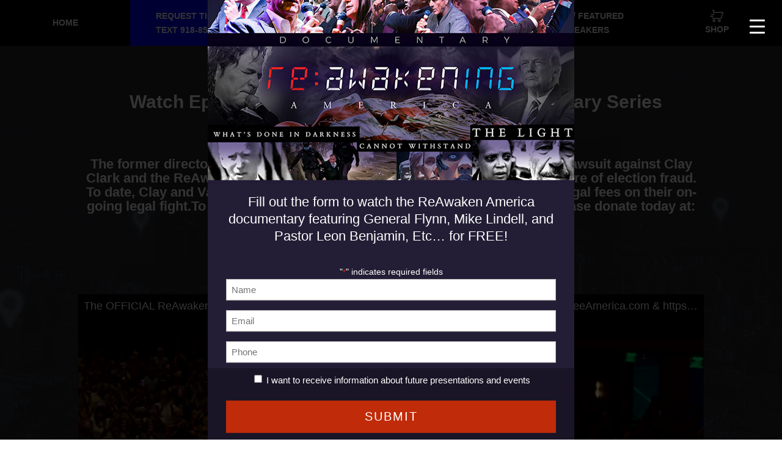

--- FILE ---
content_type: text/css
request_url: https://timetofreeamerica.com/wp-content/uploads/rmp-menu/css/rmp-menu.css?ver=12.21.53
body_size: 1665
content:
#rmp_menu_trigger-1385{width: 55px;height: 55px;position: absolute;top: 15px;border-radius: 5px;display: none;text-decoration: none;right: 1%;background: #000;transition: transform 0.5s, background-color 0.5s}#rmp_menu_trigger-1385:hover, #rmp_menu_trigger-1385:focus{background: #000;text-decoration: unset}#rmp_menu_trigger-1385.is-active{background: #000}#rmp_menu_trigger-1385 .rmp-trigger-box{width: 25px;color: #fff}#rmp_menu_trigger-1385 .rmp-trigger-icon-active, #rmp_menu_trigger-1385 .rmp-trigger-text-open{display: none}#rmp_menu_trigger-1385.is-active .rmp-trigger-icon-active, #rmp_menu_trigger-1385.is-active .rmp-trigger-text-open{display: inline}#rmp_menu_trigger-1385.is-active .rmp-trigger-icon-inactive, #rmp_menu_trigger-1385.is-active .rmp-trigger-text{display: none}#rmp_menu_trigger-1385 .rmp-trigger-label{color: #fff;pointer-events: none;line-height: 13px;font-family: inherit;font-size: 14px;display: inline;text-transform: inherit}#rmp_menu_trigger-1385 .rmp-trigger-label.rmp-trigger-label-top{display: block;margin-bottom: 12px}#rmp_menu_trigger-1385 .rmp-trigger-label.rmp-trigger-label-bottom{display: block;margin-top: 12px}#rmp_menu_trigger-1385 .responsive-menu-pro-inner{display: block}#rmp_menu_trigger-1385 .responsive-menu-pro-inner, #rmp_menu_trigger-1385 .responsive-menu-pro-inner::before, #rmp_menu_trigger-1385 .responsive-menu-pro-inner::after{width: 25px;height: 3px;background-color: #fff;border-radius: 4px;position: absolute}#rmp_menu_trigger-1385.is-active .responsive-menu-pro-inner, #rmp_menu_trigger-1385.is-active .responsive-menu-pro-inner::before, #rmp_menu_trigger-1385.is-active .responsive-menu-pro-inner::after{background-color: #fff}#rmp_menu_trigger-1385:hover .responsive-menu-pro-inner, #rmp_menu_trigger-1385:hover .responsive-menu-pro-inner::before, #rmp_menu_trigger-1385:hover .responsive-menu-pro-inner::after{background-color: #fff}@media screen and (max-width: 8000px){#rmp_menu_trigger-1385{display: block}#rmp-container-1385{position: fixed;top: 0;margin: 0;transition: transform 0.5s;overflow: auto;display: block;width: 75%;max-width: 600px;background-color: #212121;background-image: url("");height: 100%;left: 0;padding-top: 0px;padding-left: 0px;padding-bottom: 0px;padding-right: 0px}#rmp-menu-wrap-1385{padding-top: 0px;padding-left: 0px;padding-bottom: 20px;padding-right: 0px;background-color: #212121}#rmp-menu-wrap-1385 .rmp-menu, #rmp-menu-wrap-1385 .rmp-submenu{width: 100%;box-sizing: border-box;margin: 0;padding: 0}#rmp-menu-wrap-1385 .rmp-submenu-depth-1 .rmp-menu-item-link{padding-left: 10%}#rmp-menu-wrap-1385 .rmp-submenu-depth-2 .rmp-menu-item-link{padding-left: 15%}#rmp-menu-wrap-1385 .rmp-submenu-depth-3 .rmp-menu-item-link{padding-left: 20%}#rmp-menu-wrap-1385 .rmp-submenu-depth-4 .rmp-menu-item-link{padding-left: 25%}#rmp-menu-wrap-1385 .rmp-submenu.rmp-submenu-open{display: block}#rmp-menu-wrap-1385 .rmp-menu-item{width: 100%;list-style: none;margin: 0}#rmp-menu-wrap-1385 .rmp-menu-item-link{height: 40px;line-height: 40px;font-size: 13px;border-bottom: 1px solid #212121;font-family: inherit;color: #fff;text-align: left;background-color: #212121;font-weight: normal;letter-spacing: 0px;display: block;box-sizing: border-box;width: 100%;text-decoration: none;position: relative;overflow: hidden;transition: background-color 0.5s, border-color 0.5s, 0.5s;padding: 0 5%;padding-right: 50px}#rmp-menu-wrap-1385 .rmp-menu-item-link:after, #rmp-menu-wrap-1385 .rmp-menu-item-link:before{display: none}#rmp-menu-wrap-1385 .rmp-menu-item-link:hover{color: #fff;border-color: #212121;background-color: #3f3f3f}#rmp-menu-wrap-1385 .rmp-menu-item-link:focus{outline: none;border-color: unset;box-shadow: unset}#rmp-menu-wrap-1385 .rmp-menu-item-link .rmp-font-icon{height: 40px;line-height: 40px;margin-right: 10px;font-size: 13px}#rmp-menu-wrap-1385 .rmp-menu-current-item .rmp-menu-item-link{color: #fff;border-color: #212121;background-color: #212121}#rmp-menu-wrap-1385 .rmp-menu-current-item .rmp-menu-item-link:hover{color: #fff;border-color: #3f3f3f;background-color: #3f3f3f}#rmp-menu-wrap-1385 .rmp-menu-subarrow{position: absolute;top: 0;bottom: 0;text-align: center;overflow: hidden;background-size: cover;overflow: hidden;right: 0;border-left-style: solid;border-left-color: #212121;border-left-width: 1px;height: 39px;width: 40px;color: #fff;background-color: #212121}#rmp-menu-wrap-1385 .rmp-menu-subarrow:hover{color: #fff;border-color: #3f3f3f;background-color: #3f3f3f}#rmp-menu-wrap-1385 .rmp-menu-subarrow .rmp-font-icon{margin-right: unset}#rmp-menu-wrap-1385 .rmp-menu-subarrow *{vertical-align: middle;line-height: 39px}#rmp-menu-wrap-1385 .rmp-menu-subarrow-active{display: block;background-size: cover;color: #fff;border-color: #212121;background-color: #212121}#rmp-menu-wrap-1385 .rmp-menu-subarrow-active:hover{color: #fff;border-color: #3f3f3f;background-color: #3f3f3f}#rmp-menu-wrap-1385 .rmp-submenu{display: none}#rmp-menu-wrap-1385 .rmp-submenu .rmp-menu-item-link{height: 40px;line-height: 40px;letter-spacing: 0px;font-size: 13px;border-bottom: 1px solid #212121;font-family: inherit;font-weight: normal;color: #fff;text-align: left;background-color: #212121}#rmp-menu-wrap-1385 .rmp-submenu .rmp-menu-item-link:hover{color: #fff;border-color: #212121;background-color: #3f3f3f}#rmp-menu-wrap-1385 .rmp-submenu .rmp-menu-current-item .rmp-menu-item-link{color: #fff;border-color: #212121;background-color: #212121}#rmp-menu-wrap-1385 .rmp-submenu .rmp-menu-current-item .rmp-menu-item-link:hover{color: #fff;border-color: #3f3f3f;background-color: #3f3f3f}#rmp-menu-wrap-1385 .rmp-submenu .rmp-menu-subarrow{right: 0;border-right: unset;border-left-style: solid;border-left-color: #1d4354;border-left-width: 0px;height: 39px;line-height: 39px;width: 40px;color: #fff;background-color: inherit}#rmp-menu-wrap-1385 .rmp-submenu .rmp-menu-subarrow:hover{color: #fff;border-color: #3f3f3f;background-color: inherit}#rmp-menu-wrap-1385 .rmp-submenu .rmp-menu-subarrow-active{color: #fff;border-color: #1d4354;background-color: inherit}#rmp-menu-wrap-1385 .rmp-submenu .rmp-menu-subarrow-active:hover{color: #fff;border-color: #3f3f3f;background-color: inherit}#rmp-menu-wrap-1385 .rmp-menu-item-description{margin: 0;padding: 5px 5%;opacity: 0.8;color: #fff}#rmp-search-box-1385{display: block;padding-top: 0px;padding-left: 5%;padding-bottom: 0px;padding-right: 5%}#rmp-search-box-1385 .rmp-search-form{margin: 0}#rmp-search-box-1385 .rmp-search-box{background: #fff;border: 1px solid #dadada;color: #333;width: 100%;padding: 0 5%;border-radius: 30px;height: 45px;-webkit-appearance: none}#rmp-search-box-1385 .rmp-search-box::placeholder{color: #C7C7CD}#rmp-search-box-1385 .rmp-search-box:focus{background-color: #fff;outline: 2px solid #dadada;color: #333}#rmp-menu-title-1385{background-color: #212121;color: #fff;text-align: left;font-size: 13px;padding-top: 10%;padding-left: 5%;padding-bottom: 0%;padding-right: 5%;font-weight: 400;transition: background-color 0.5s, border-color 0.5s, color 0.5s}#rmp-menu-title-1385:hover{background-color: #212121;color: #fff}#rmp-menu-title-1385 > a{color: #fff;width: 100%;background-color: unset;text-decoration: none}#rmp-menu-title-1385 > a:hover{color: #fff}#rmp-menu-title-1385 .rmp-font-icon{font-size: 13px}#rmp-menu-additional-content-1385{padding-top: 0px;padding-left: 5%;padding-bottom: 0px;padding-right: 5%;color: #fff;text-align: center;font-size: 16px}}.rmp-container{display: none;visibility: visible;padding: 0px 0px 0px 0px;z-index: 99998;transition: all 0.3s}.rmp-container.rmp-fade-top, .rmp-container.rmp-fade-left, .rmp-container.rmp-fade-right, .rmp-container.rmp-fade-bottom{display: none}.rmp-container.rmp-slide-left, .rmp-container.rmp-push-left{transform: translateX(-100%);-ms-transform: translateX(-100%);-webkit-transform: translateX(-100%);-moz-transform: translateX(-100%)}.rmp-container.rmp-slide-left.rmp-menu-open, .rmp-container.rmp-push-left.rmp-menu-open{transform: translateX(0);-ms-transform: translateX(0);-webkit-transform: translateX(0);-moz-transform: translateX(0)}.rmp-container.rmp-slide-right, .rmp-container.rmp-push-right{transform: translateX(100%);-ms-transform: translateX(100%);-webkit-transform: translateX(100%);-moz-transform: translateX(100%)}.rmp-container.rmp-slide-right.rmp-menu-open, .rmp-container.rmp-push-right.rmp-menu-open{transform: translateX(0);-ms-transform: translateX(0);-webkit-transform: translateX(0);-moz-transform: translateX(0)}.rmp-container.rmp-slide-top, .rmp-container.rmp-push-top{transform: translateY(-100%);-ms-transform: translateY(-100%);-webkit-transform: translateY(-100%);-moz-transform: translateY(-100%)}.rmp-container.rmp-slide-top.rmp-menu-open, .rmp-container.rmp-push-top.rmp-menu-open{transform: translateY(0);-ms-transform: translateY(0);-webkit-transform: translateY(0);-moz-transform: translateY(0)}.rmp-container.rmp-slide-bottom, .rmp-container.rmp-push-bottom{transform: translateY(100%);-ms-transform: translateY(100%);-webkit-transform: translateY(100%);-moz-transform: translateY(100%)}.rmp-container.rmp-slide-bottom.rmp-menu-open, .rmp-container.rmp-push-bottom.rmp-menu-open{transform: translateX(0);-ms-transform: translateX(0);-webkit-transform: translateX(0);-moz-transform: translateX(0)}.rmp-container::-webkit-scrollbar{width: 0px}.rmp-container ::-webkit-scrollbar-track{box-shadow: inset 0 0 5px transparent}.rmp-container ::-webkit-scrollbar-thumb{background: transparent}.rmp-container ::-webkit-scrollbar-thumb:hover{background: transparent}.rmp-container .rmp-menu-wrap .rmp-menu{transition: none;border-radius: 0;box-shadow: none;background: none;border: 0;bottom: auto;box-sizing: border-box;clip: auto;color: #666;display: block;float: none;font-family: inherit;font-size: 14px;height: auto;left: auto;line-height: 1.7;list-style-type: none;margin: 0;min-height: auto;max-height: none;opacity: 1;outline: none;overflow: visible;padding: 0;position: relative;pointer-events: auto;right: auto;text-align: left;text-decoration: none;text-indent: 0;text-transform: none;transform: none;top: auto;visibility: inherit;width: auto;word-wrap: break-word;white-space: normal}.rmp-container .rmp-menu-additional-content{display: block;word-break: break-word}.rmp-container .rmp-menu-title{display: flex;flex-direction: column}.rmp-container .rmp-menu-title .rmp-menu-title-image{max-width: 100%;margin-bottom: 15px;display: block;margin: auto;margin-bottom: 15px}button.rmp_menu_trigger{z-index: 999999;overflow: hidden;outline: none;border: 0;display: none;margin: 0;transition: transform 0.5s, background-color 0.5s;padding: 0}button.rmp_menu_trigger .responsive-menu-pro-inner::before, button.rmp_menu_trigger .responsive-menu-pro-inner::after{content: "";display: block}button.rmp_menu_trigger .responsive-menu-pro-inner::before{top: 10px}button.rmp_menu_trigger .responsive-menu-pro-inner::after{bottom: 10px}button.rmp_menu_trigger .rmp-trigger-box{width: 40px;display: inline-block;position: relative;pointer-events: none;vertical-align: super}.admin-bar .rmp-container, .admin-bar .rmp_menu_trigger{margin-top: 32px !important}@media screen and (max-width: 782px){.admin-bar .rmp-container, .admin-bar .rmp_menu_trigger{margin-top: 46px !important}}.rmp-menu-trigger-boring .responsive-menu-pro-inner{transition-property: none}.rmp-menu-trigger-boring .responsive-menu-pro-inner::after, .rmp-menu-trigger-boring .responsive-menu-pro-inner::before{transition-property: none}.rmp-menu-trigger-boring.is-active .responsive-menu-pro-inner{transform: rotate(45deg)}.rmp-menu-trigger-boring.is-active .responsive-menu-pro-inner:before{top: 0;opacity: 0}.rmp-menu-trigger-boring.is-active .responsive-menu-pro-inner:after{bottom: 0;transform: rotate(-90deg)}

--- FILE ---
content_type: text/css
request_url: https://timetofreeamerica.com/wp-content/themes/myle/freedom.css?ver=6.9
body_size: 1531
content:
/*
body{
	line-height: 1.8;
}
*/

#top-col-buttons .et_pb_code_inner .cta-btn.blst.israel {
  background-color: blue;
  outline: 0px;
  outline-offset: -2px;
  font-size: 40px !important;
  background-image: url(https://timetofreeamerica.com/wp-content/uploads/UnityFlags.jpg);
  padding: 13%;
  background-size: cover;
  background-position: center;
  border-radius: 26px;
  margin-top: 3%;
  position: relative;
  word-wrap: normal;
}


#top-col-buttons .et_pb_code_inner .cta-btn.blst.israel:hover {
  color: #fff !important;
  background-color: darkblue;
}

.israel img{
	max-width: 32px;
	margin: 0 auto;
	position: relative;
	margin-bottom: 5px;
}

.btn.red {
    background: red;
    font-size: 24px;
}

.confdate li.so.so99 .awards {
	font-size: 13px;
	line-height: 1;
	display: block;
	margin: -10px auto 5px;
	padding-left: 4px;
	border-left: 2px solid red;
	color: #fff;
}

.freedom h2 {
    font-size: 44px;
    text-transform: uppercase;
    font-weight: 700;
    letter-spacing: -2px;
    color: #1b2f53;
}

.freedom h4 {
    text-transform: uppercase;
    font-weight: 600;
    font-size: 17px;
    position: relative;
    top: -20px;
}

.freedom h3 {
    font-size: 27px;
    line-height: 1.1;
    text-transform: uppercase;
    font-weight: 600;
}

.page-id-80204 .container {
    padding-top: 0 !important;
}


#headerWrap.freedom .et_pb_text_inner, 
#headerWrap02.freedom .et_pb_text_inner, 
#headerWrap03.freedom .et_pb_text_inner {
    position: relative;
    overflow: hidden;
    margin-top: 300px;
}
/*
	#headerWrap.freedom .et_pb_text_inner {
	    min-height: 100%;
	    margin-bottom: -100px;
	}
*/


#headerWrap.freedom h1, 
#headerWrap02.freedom h1, 
#headerWrap03.freedom h1 {
    background-color: #1b2f53;
    padding: 44px;
    text-transform: uppercase;
    font-weight: 700;
    position: relative;
    font-size: 52px;
    color: #be092f;
    font-family: 'Oswald', sans-serif;
    z-index: 50;
    display: block;
}


#prove-it-section.freedom h4 {
    top: -20px;
}


.section-title.freedom {
    padding-top: 40px !important;
    border-bottom: 1px #ccc solid;
    padding-bottom: 40px;
    position: relative;
}

.freedom .image-left .et_pb_blurb_container {
    vertical-align: middle !important;
}

.freedom #formWrap {
    /* height: 132px; */
    /* overflow: hidden; */
    position: absolute;
    top: 0;
    z-index: 999;
    left: 0;
    right: 0;
}

.freedom .gform_wrapper	{
	margin-top: 0 !important;
}

.freedom .gform_wrapper form {
    text-align: left;
    max-width: 100%;
    margin: 0 auto;
    display: block;
    background-color: #000;
    flex-direction: row;
    padding: 20px;
}

.freedom .formWrap.desktop ul {
    display: flex;
    position: relative;
    flex-direction: row;
    justify-content: normal;
    align-items: baseline;
    background-color: #000;
    padding-bottom: 12px;
    max-width: 100%;
    width: 100%;
	flex-wrap: wrap;
}

.freedom .formWrap.desktop ul li {
    padding: 0;
    max-width: 100%;
    width: 100%;
    margin: 0 6px;
}

.freedom .formWrap.desktop ul li:nth-child(4) li {
    display: flex;
    width: 100%;
    max-width: 100%;
    flex-direction: row;
    justify-content: end;
    align-items: flex-end;
    position: relative;
    padding-left: 12px !important;
    color: #fff;
}
	li#field_1_14 {
		max-width: 100%;
		width: 100%;
		text-align: right;
		font-size: 12px;
	}

.freedom .gform_wrapper .gform_footer {
    padding: 16px 11px 10px;
    margin: 16px 0 0;
    clear: both;
    width: auto;
}

.freedom .formWrap .et_pb_text_inner {
    min-height: 0 !IMPORTANT;
    padding-bottom: 0 !important;
    position: relative;
}

.freedom .gform_wrapper input:not([type=radio]):not([type=checkbox]):not([type=submit]):not([type=button]):not([type=image]):not([type=file]) {
    font-size: inherit;
    font-family: inherit;
    padding: 11px 10px;
    letter-spacing: normal;
    position: relative;
    border: 0;
    border-radius: 2px;
}

.freedom .gform_wrapper input[type=submit] {
    position: relative;
    background: #be092f !important;
    color: #fff;
    padding: .7em 1em;
    border: none;
    border-radius: 0;
    font-weight: 500;
    font-size: 16px;
    font-family: "Roboto",sans-serif;
    transition: all .2s ease-out;
    top: -11px;
    text-transform: uppercase;
    border-radius: 3px;
}

#topform.freedom h4 {
    text-transform: uppercase;
    font-weight: 600;
    font-size: 23px;
    position: relative;
    text-align: center!important;
    margin-right: 0;
    font-weight: 700;
    margin-top: 0;
    top: 20px;
    padding: 0px 20px;
    margin-bottom: 3%;
    line-height: 1.5;
}

#topform.freedom #bricsFormWrap h4{
	margin-top: 0;
    top: 20px;
    padding: 0px 20px;
	font-size: 14px;
}

#fear-unmasked h2 {
    font-size: 32px;
    text-transform: uppercase;
    padding-bottom: 60px;
}
	#fear-unmasked .btn {
		background: #fff;
		color: #1b2f53;
		border: 1px solid #fff;
	}
		#fear-unmasked .btn:hover {
			background: #1b2f53;
			color: #fff;
		}


#top-book-form {
    text-align: center;
    padding: 40px 5%;
    background: #1b2f53;
    border-radius: 6px;
    color: #fff;
}
	#top-book-form h2 {
	    color: #fff;
	}
	#top-book-form input[type=submit] {
	    background: #be0d2f;
	}


/*** NO JAB JOBS ***/
#map-container {
    max-width: 880px;
    margin: 0 auto 50px;
    text-align: center;
    display: block;
    min-height: 550px;
    position: relative;
}
	#us-map {
		display: block;
		position: absolute;
		top: 0;
		bottom: 0;
		left: 0;
		right: 0;
		width: 100%;
		height: 100%;
	}
		#us-map path.active, #us-map circle.active {
			fill: #232932!important;
			stroke: #fff!important;
			transition: all .2s ease-out;
		}

@media screen and (max-width: 1300px) {
	.shop.btn, .watch-thrive.btn {
		display: block;
		text-align: center;
		margin: 10px auto;
	}
	
	#tampa-conference-live-info li {
		display: block;
		width: 100%;
	}
	#tampa-conference-live-info li a.btn {
		display: block;
		height: auto;
	}
}

/********* RESPONSIVE < 980px *********/
/***************************************/
@media screen and (max-width: 980px) {	

.freedom .gform_wrapper form {
    flex-direction: column !important;
    padding-left: 35px;
    padding-right: 35px;
}
	
	#topform {
		margin-top: 40px !important;
		padding-top: 30px;
	}

}


/********* RESPONSIVE < 630px *********/
/***************************************/
@media screen and (max-width: 630px) {	

#headerWrap.freedom .et_pb_text_inner, 
#headerWrap02.freedom .et_pb_text_inner, 
#headerWrap03.freedom .et_pb_text_inner {
    min-height: 300px;
}
	#headerWrap.freedom h1, 
	#headerWrap02.freedom h1, 
	#headerWrap03.freedom h1 {
	    font-size: 35px;
	}

#topform.freedom h4 {
	    padding: 10px 5% !important;
	    display: block;
	}
	.freedom .gform_wrapper {
	    margin-top: 0px !important;
	}
	.freedom .formWrap.desktop ul, .freedom .formWrap.desktop li {
	    display: block;
	    width: 100%;
	    max-width: 100% !important;
	}
	
	#rally-gather .et_pb_column:first-child {
	    padding: 40px 5%;
	}
	#rally-gather span a {
	    font-size: 17px;
	}

	
	#confdates ul {
		flex-direction: row;
	}
		#confdates li {
			margin: 20px auto;
		}

}